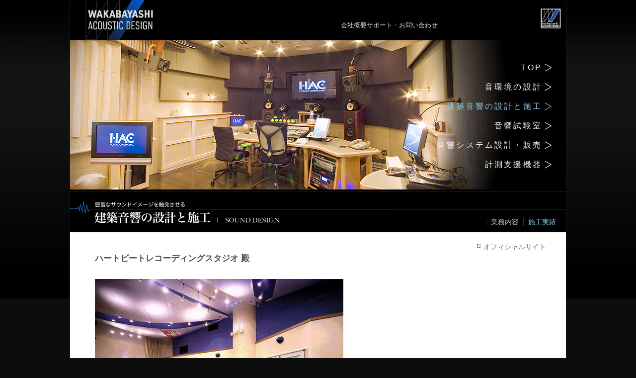

--- FILE ---
content_type: text/html
request_url: http://wtech.co.jp/sounddesign/archive/009.html
body_size: 1311
content:
<!DOCTYPE html PUBLIC "-//W3C//DTD XHTML 1.0 Transitional//EN" "http://www.w3.org/TR/xhtml1/DTD/xhtml1-transitional.dtd">
<html xmlns="http://www.w3.org/1999/xhtml">
<head>
<meta http-equiv="Content-Type" content="text/html; charset=Shift_JIS" />
<title>（（（ 建築音響設計と施工の実績 -- 建築音響設計の若林音響 ）））</title>
<link href="../../css/main.css" rel="stylesheet" type="text/css" />
<link href="../../css/archive.css" rel="stylesheet" type="text/css" />
</head>

<body>
<div id="container">

<!-- header -->

<div id="header">
<table width="100%" border="0" cellspacing="0" cellpadding="0">
<tr>
 <td>
 <h1><a href="../../index.html">建築音響設計の若林音響</a></h1>
 </td>
 <td>
 <ul>
 <li><a href="../../aboutus.html">会社概要</a></li>
 <li><a href="../../contact/form.php">サポート・お問い合わせ</a></li>
 </ul>
 </td>
</tr>
</table>
</div>
<!-- //header -->
<hr />

<!-- navigation -->
<div id="navigation" style="background: #000000 url(../../img/navi_bg/sounddesign.png) no-repeat;">
<h2 class="rmv">ナビゲーション</h2>
<ul>
<li><a href="../../index.html">TOP</a></li>
<li><a href="../../soundscape/details.html">音環境の設計</a></li>
<li><a href="#" class="selected">建築音響の設計と施工</a></li>
<li><a href="../../randd/details.html">音響試験室</a></li>
<li><a href="../../systems/details.html">音響システム設計・販売</a></li>
<li><a href="../../tools/details.html">計測支援機器</a></li>
</ul>
</div>
<!-- //navigation -->

<hr />

<!-- pageindex -->
<div id="pageindex">

<table width="100%" border="0" cellspacing="0" cellpadding="0">
<tr>
<td>
<h2 style="background: url(../../img/pageindex/pageindex_head_sounddesign.png) no-repeat left top;">豊富なサウンドイメージを触発させる - 建築音響の設計と施工</h2></td>
<td>
 <ul>
 <li><a href="../details.html">業務内容</a></li>
 <li><a href="../list.html" class="selected">施工実績</a></li>
 </ul>
</td>
</tr>
</table>

</div>
<!-- //pageindex -->
<hr />

<!-- contentbody -->
<div id="contentbody">


<!-- maincol -->
<div id="maincol">
<h3>ハートビートレコーディングスタジオ 殿</h3>
<div class="studiolink"><a href="http://www.usmusic.co.jp/heartbeat/" target="_blank">オフィシャルサイト</a></div>
<div class="arc_img"><img src="../../img/sounddesign/heartbeat.jpg" /></div>
<div id="back"><a href="../list.html">建築音響の設計と施工の実績 リストへ戻る</a></div>
</div>
<!-- //maincol -->
</div>
<!-- //contentbody -->

<hr />

<!-- footer -->
<div id="footer">
<table width="100%" border="0" cellspacing="0" cellpadding="0">
<tr>
 <td>
 <ul>
 <li><a href="../../privacy.html">個人情報保護について</a></li>
 <li><a href="../../guideline.html">利用規約</a></li>
 </ul>
 </td>
 <td>
 <address>Copyright &copy; 2025 Wakabayashi Acoustic Design Corporation. All rights reserved.</address>
 </td>
</tr>
</table>
</div>
<!-- //footer -->

</div>
</body>
</html>

--- FILE ---
content_type: text/css
request_url: http://wtech.co.jp/css/main.css
body_size: 2570
content:
@charset "UTF-8";
html, body, h1, h2, h3, h4, h5, h6, p, ul, ol {
  margin: 0;
  padding: 0;
}
*, *::before, *::after {
  box-sizing: border-box;
}
body {
  margin: 0 auto;
  font-size: 0.9em;
  font-family: "Noto Sans JP", "Oswald", sans-serif;
  font-optical-sizing: auto;
  font-weight: normal;
  font-style: normal;
  color: #505050;
  background: #0D0D0D url(../img/main/bg.jpg) repeat-x top;
}

#container {
  width: 1000px;
  background: #ffffff;
  text-align: left;
  margin: 0 auto;
  border-right: #1c1c1c 1px solid;
  border-left: #1c1c1c 1px solid;
}
hr {
  display: none;
}
.rmv {
  display: none;
}
p {
  margin: 0;
  padding: 0;
  line-height: 2;
}
ul li {
  list-style: none;
  margin: 0;
  padding: 0;
  line-height: 2;
}
img {
  border: none;
}
a, a:visited, a:active {
  color: #303030;
  text-decoration: none;
}
a {
	color: #303030;
}
a:hover {
  color: #4a74b8;
  text-decoration: none;
}
.arrow_blue {
  margin: 0 0 0 25px;
  padding: 0 0 0 15px;
  background: url(../img/icon/blue_square.jpg) no-repeat left center;
}
.arrow1 {
  padding-left: 15px;
  background: url(../img/icon/blue_square.jpg) no-repeat left center;
}
/* ************************************************ 
 *	header
 * ************************************************ */
#header {
  height: 80px;
  background: #000000 url(../img/header/header_bg.png) no-repeat right top;
  display: flex;
  justify-content: space-between; /* 両端に配置 */
  align-items: flex-start; /* 上揃え */
  gap: 2rem; /* カラム間の余白 */
  padding: 0;
  color: #dbdbdb;
}
h1 {
  width: 300px;
  height: 80px;
  margin: 0 0 0 20px;
  padding: 0;
  text-indent: -9999px;
  background: url(../img/header/site_id.png) no-repeat left top;
  float: left;
}
h1 a {
  display: block;
  width: 300px;
  height: 80px;
}
h3 {
  margin: 20px 0;
  font-size: 1.2em;
}
#header ul {
  display: flex;                  /* liを横並びに */
  gap: 16px;                    /* li間の余白 */
  list-style: none;
  padding-right: 70px;
  padding-top: 22px;
}
#header ul li {
  white-space: nowrap; /* 折り返し防止（任意） */
  display: inline;
  font-size: 0.9em;
}
#header a:link, #header a:visited, #header a:active {
  color: #dbdbdb;
  text-decoration: none;
}
#header a:hover {
  color: #D9D9D9;
  text-decoration: underline;
}

/* ************************************************ 
 *	navigation
 * ************************************************ */
#navigation {
  clear: both;
  margin: 0;
  padding: 0;
  text-align: right;
  border-top: #1c1c1c 1px solid;
  border-bottom: #1c1c1c 1px solid;
}
#navigation ul {
  margin: 0 10px 0 0;
  padding: 35px 18px 35px 0;
}
#navigation ul li {
  font-size: 1.1em;
  /*\*/
  letter-spacing: 0.2em;
  /**/
  line-height: 2.5;
}
#navigation ul li a {
  padding-right: 20px;
  background: url(../img/icon/arrow_navi.jpg) no-repeat right center;
}
#navigation ul li a.selected {
  color: #89c6e5;
  background: url(../img/icon/arrow_navi_selected.jpg) no-repeat right center;
}
#navigation a:link, #navigation a:visited, #navigation a:active {
  color: #f5faf6;
  text-decoration: none;
  background: url(../img/icon/arrow_navi.jpg) no-repeat right center;
}
#navigation a:hover {
  color: #999999;
  text-decoration: none;
  background: url(../img/icon/arrow_navi_over.jpg) no-repeat right center;
}
/* ************************************************ 
 *	pageindex
 * ************************************************ */
#pageindex {
  margin: 0;
  padding: 0;
  color: #cecece;
  background: #000000 url(../img/pageindex/pageindex_head_bg.png) repeat-x left top;
}
#pageindex table {
  height: 66px;
  margin: 0;
  background: url(../img/pageindex/pageindex_head_bg.png) repeat-x top;
}
#pageindex table td h2 {
  margin: 0 0 15px 0;
  padding: 0;
  width: 650px;
  height: 66px;
  text-indent: -9999px;
}
#pageindex table ul {
  text-align: right;
  width: auto;
  margin: 0;
  padding: 40px 20px 0 0;
}
#pageindex table ul li {
  display: inline;
  margin: 0 0 0 5px;
  padding: 0 0 0 9px;
  font-size: 1.0em;
  border-left: #333333 1px solid;
}
#pageindex table ul li a {
  color: #cecece;
  text-decoration: none;
}
#pageindex table li a:hover {
  color: #999999;
}
#pageindex table ul li a.selected {
  color: #89c6e5;
  text-decoration: none;
}
#pageindex p {
  margin: 0;
  padding: 0 20px 10px 52px;
  line-height: 18px;
}
/* ************************************************ 
 *	contents
 * ************************************************ */
.section {
  margin: 30px 0;
}
.section1 {
  margin: 30px 0;
  width: 350px;
}
#contentbody {
  clear: both;
  margin: 20px 40px;
}
/* ************************************************ 
 *	footer
 * ************************************************ */
#footer {
  display: flex;
  justify-content: space-between; /* 両端に配置 */
  align-items: flex-start; /* 上揃え */
  gap: 2rem; /* カラム間の余白 */
  padding: 24px 10px;
  color: #dbdbdb;
  background:  #0D0D0D;
  font-size: 0.9em;
}
#footer_menu {
  display: flex;                  /* liを横並びに */
  gap: 1.5rem;                    /* li間の余白 */
  list-style: none;
  margin: 0;
  padding: 0;
}
#footer li {
  white-space: nowrap; /* 折り返し防止（任意） */
  display: inline;
}
#footer li a {
  margin-left: 14px;
}
#footer ul li a:link, #footer ul a:visited, #footer ul li a:active {
  color: #dbdbdb;
  text-decoration: none;
}
#footer ul li a:hover {
  color: #d9d9d9;
  text-decoration: underline;
}
#footer address {
  font-style: normal;
  text-align: right;
}
/* ===============================
   Layout / 2 Column
   =============================== */
.layout-2col {
  display: grid;
  grid-template-columns: 1fr 1fr;
  gap: 3rem;
  margin-top: 2rem;
}

/* ===============================
   Gallery (Slider + Thumbs)
   =============================== */
.project-detail__gallery {
  display: flex;
  flex-direction: column;
  gap: 1rem;
}

/* 大きい画像 */
.gallery-view {
  position: relative;
  width: 100%;
  aspect-ratio: 4 / 3;
  overflow: hidden;
  border-radius: 8px;
  background: #f3f3f3;
}

.gallery-view__image {
  width: 100%;
  height: 100%;
  object-fit: cover;
}

/* 矢印ボタン */
.gallery-view__prev,
.gallery-view__next {
  position: absolute;
  top: 50%;
  transform: translateY(-50%);
  width: 42px;
  height: 42px;
  border: none;
  background: rgba(0,0,0,0.4);
  cursor: pointer;
  border-radius: 50%;
}
.gallery-view__prev { left: 10px; }
.gallery-view__next { right: 10px; }

/* サムネイル一覧 */
.gallery-thumbs {
  display: flex;
  gap: 0.5rem;
}

.gallery-thumbs__item {
  width: 80px;
  height: 60px;
  border: none;
  padding: 0;
  cursor: pointer;
  border-radius: 4px;
  overflow: hidden;
  opacity: 0.6;
  transition: opacity 0.2s;
}

.gallery-thumbs__item.is-active {
  opacity: 1;
  outline: 2px solid #0074d9;
}

.gallery-thumbs__item img {
  width: 100%;
  height: 100%;
  object-fit: cover;
}

/* ===============================
   Detail Body
   =============================== */
.project-detail__body {
  display: flex;
  flex-direction: column;
  gap: 1.5rem;
}

.project-detail__title {
  font-size: 1.6rem;
  font-weight: 700;
}

.project-detail__description p {
  line-height: 1.75;
}

/* 施工概要 */
.project-detail__spec {
  list-style: none;
  padding: 0;
  margin: 0;
}

.project-detail__spec-item {
  display: flex;
  gap: 0.5rem;
  padding: 0.4rem 0;
}

.spec-label {
  font-weight: 600;
  min-width: 6em;
}

/* 戻るボタン */
.btn--back {
  display: inline-block;
  padding: 0.7rem 1.4rem;
  background: #eee;
  border-radius: 4px;
  text-decoration: none;
  color: #333;
}
.btn--back:hover {
  background: #ddd;
}

/* ===============================
   Responsive
   =============================== */
@media (max-width: 900px) {
  .layout-2col {
    grid-template-columns: 1fr;
  }
}

.spec {
	margin: 7px 0 7px 15px;
	}
.spec td {
	padding: 2px 10px;
	border-bottom: #ffffff 1px solid;
	white-space: nowrap;
	}
.td1 {
	background: #e5e5e5;
	border-right: #ffffff 1px solid;
	}
.td2 {
	background: #f2f2f2;
	border-right: #ffffff 1px solid;
	}
.td3 {
	background: #e5e5e5;
	}

--- FILE ---
content_type: text/css
request_url: http://wtech.co.jp/css/archive.css
body_size: 646
content:
/* ************************************************ 
 *	リスト
 * ************************************************ */

img {
	vertical-align: top;
	}
h3 {
	float: left;
	}
td {
	line-height: 2
	}
#maincol {
	margin: 0;
	padding: 0 0 0 10px
	}
#maincol table {
	margin: 10px 0 20px 0;
	padding:0;
	border: none;
	width: 100%;
	font-size: 100%;/*IE5*/
	}
h4 {
	margin: 30px 0 0 0;
	padding: 0;
	font-size: 1.1em;	color: #102a70;
}
p {
	margin: 0 0 10px 0;
	}
.name {
	background: url(../img/arrow3.png) no-repeat left center;
	}
.link {
	/*width: 100px;*/
	text-align: right;
	}
.link a {
	padding: 0 0 0 12px;
	background: url(../img/icon/link_arrow.png) no-repeat;
	}
.link a:hover {
	background: url(../img/icon/link_arrow_over.png) no-repeat;
	}

/* ************************************************ 
 *	リスト
 * ************************************************ */

.text {
	padding: 7px 30px 20px 0;
	}
.studiolink {
	text-align: right;
	float: right;
	}
.studiolink a {
	padding: 0 0 0 15px;
	background: url(../img/icon/link.png) no-repeat;
	color: #666666;
	}
.studiolink a:hover {
	color: #cccccc;
	text-decoration: none;
	}
#back {
	text-align: right;
	}
#back a {
	padding: 0 0 0 12px;
	background: url(../img/icon/link_arrow.png) no-repeat;
	}
#back a:hover {
	background: url(../img/icon/link_arrow_over.png) no-repeat;
	}
.arc_img {
	clear: both;
	}
.arc_img img {
	margin: 10px 10px 0 0;
	}
.section {
	margin: 50px 0 0 0;
	padding: 30px 0 0 0;
	border-top: #999999 1px dotted;
	}

/* ************************************************ 
 *	スペック　テーブル
 * ************************************************ */
.spec {
	margin: 7px 0 7px 15px;
	}
.spec td {
	padding: 2px 10px;
	border-bottom: #ffffff 1px solid;
	white-space: nowrap;
	}
.td1 {
	background: #e5e5e5;
	border-right: #ffffff 1px solid;
	}
.td2 {
	background: #f2f2f2;
	border-right: #ffffff 1px solid;
	}
.td3 {
	background: #e5e5e5;
	}
